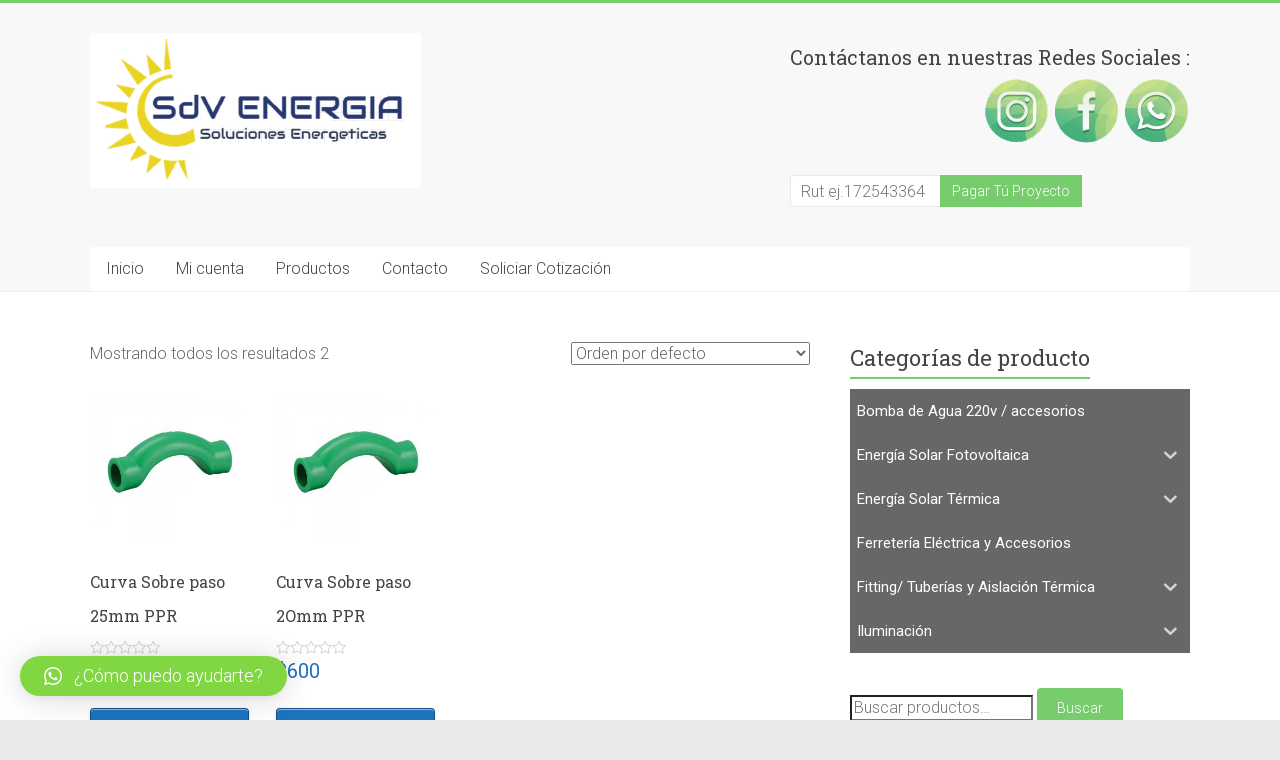

--- FILE ---
content_type: text/html; charset=UTF-8
request_url: https://energiasoldelvalle.cl/etiqueta-producto/curva-sobrepaso/
body_size: 75760
content:
<!DOCTYPE html>
<html lang="es">
<head>
<meta charset="UTF-8" />
<meta name="viewport" content="width=device-width, initial-scale=1">
<link rel="profile" href="https://gmpg.org/xfn/11" />
<title>curva sobrepaso &#8211; Sol del Valle</title>
		<style type="text/css">
					.heateor_sss_button_instagram span.heateor_sss_svg,a.heateor_sss_instagram span.heateor_sss_svg{background:radial-gradient(circle at 30% 107%,#fdf497 0,#fdf497 5%,#fd5949 45%,#d6249f 60%,#285aeb 90%)}
											.heateor_sss_horizontal_sharing .heateor_sss_svg,.heateor_sss_standard_follow_icons_container .heateor_sss_svg{
							color: #fff;
						border-width: 0px;
			border-style: solid;
			border-color: transparent;
		}
					.heateor_sss_horizontal_sharing .heateorSssTCBackground{
				color:#666;
			}
					.heateor_sss_horizontal_sharing span.heateor_sss_svg:hover,.heateor_sss_standard_follow_icons_container span.heateor_sss_svg:hover{
						border-color: transparent;
		}
		.heateor_sss_vertical_sharing span.heateor_sss_svg,.heateor_sss_floating_follow_icons_container span.heateor_sss_svg{
							color: #fff;
						border-width: 0px;
			border-style: solid;
			border-color: transparent;
		}
				.heateor_sss_vertical_sharing .heateorSssTCBackground{
			color:#666;
		}
						.heateor_sss_vertical_sharing span.heateor_sss_svg:hover,.heateor_sss_floating_follow_icons_container span.heateor_sss_svg:hover{
						border-color: transparent;
		}
		@media screen and (max-width:783px) {.heateor_sss_vertical_sharing{display:none!important}}div.heateor_sss_mobile_footer{display:none;}@media screen and (max-width:783px){div.heateor_sss_bottom_sharing .heateorSssTCBackground{background-color:white}div.heateor_sss_bottom_sharing{width:100%!important;left:0!important;}div.heateor_sss_bottom_sharing a{width:20% !important;}div.heateor_sss_bottom_sharing .heateor_sss_svg{width: 100% !important;}div.heateor_sss_bottom_sharing div.heateorSssTotalShareCount{font-size:1em!important;line-height:28px!important}div.heateor_sss_bottom_sharing div.heateorSssTotalShareText{font-size:.7em!important;line-height:0px!important}div.heateor_sss_mobile_footer{display:block;height:40px;}.heateor_sss_bottom_sharing{padding:0!important;display:block!important;width:auto!important;bottom:-2px!important;top: auto!important;}.heateor_sss_bottom_sharing .heateor_sss_square_count{line-height:inherit;}.heateor_sss_bottom_sharing .heateorSssSharingArrow{display:none;}.heateor_sss_bottom_sharing .heateorSssTCBackground{margin-right:1.1em!important}}		</style>
		<meta name='robots' content='max-image-preview:large' />
<link rel='dns-prefetch' href='//fonts.googleapis.com' />
<link rel='dns-prefetch' href='//s.w.org' />
<link rel="alternate" type="application/rss+xml" title="Sol del Valle &raquo; Feed" href="https://energiasoldelvalle.cl/feed/" />
<link rel="alternate" type="application/rss+xml" title="Sol del Valle &raquo; Feed de los comentarios" href="https://energiasoldelvalle.cl/comments/feed/" />
<link rel="alternate" type="application/rss+xml" title="Sol del Valle &raquo; curva sobrepaso Etiqueta Feed" href="https://energiasoldelvalle.cl/etiqueta-producto/curva-sobrepaso/feed/" />
<script type="text/javascript">
window._wpemojiSettings = {"baseUrl":"https:\/\/s.w.org\/images\/core\/emoji\/13.1.0\/72x72\/","ext":".png","svgUrl":"https:\/\/s.w.org\/images\/core\/emoji\/13.1.0\/svg\/","svgExt":".svg","source":{"concatemoji":"https:\/\/energiasoldelvalle.cl\/wp-includes\/js\/wp-emoji-release.min.js?ver=5.9.12"}};
/*! This file is auto-generated */
!function(e,a,t){var n,r,o,i=a.createElement("canvas"),p=i.getContext&&i.getContext("2d");function s(e,t){var a=String.fromCharCode;p.clearRect(0,0,i.width,i.height),p.fillText(a.apply(this,e),0,0);e=i.toDataURL();return p.clearRect(0,0,i.width,i.height),p.fillText(a.apply(this,t),0,0),e===i.toDataURL()}function c(e){var t=a.createElement("script");t.src=e,t.defer=t.type="text/javascript",a.getElementsByTagName("head")[0].appendChild(t)}for(o=Array("flag","emoji"),t.supports={everything:!0,everythingExceptFlag:!0},r=0;r<o.length;r++)t.supports[o[r]]=function(e){if(!p||!p.fillText)return!1;switch(p.textBaseline="top",p.font="600 32px Arial",e){case"flag":return s([127987,65039,8205,9895,65039],[127987,65039,8203,9895,65039])?!1:!s([55356,56826,55356,56819],[55356,56826,8203,55356,56819])&&!s([55356,57332,56128,56423,56128,56418,56128,56421,56128,56430,56128,56423,56128,56447],[55356,57332,8203,56128,56423,8203,56128,56418,8203,56128,56421,8203,56128,56430,8203,56128,56423,8203,56128,56447]);case"emoji":return!s([10084,65039,8205,55357,56613],[10084,65039,8203,55357,56613])}return!1}(o[r]),t.supports.everything=t.supports.everything&&t.supports[o[r]],"flag"!==o[r]&&(t.supports.everythingExceptFlag=t.supports.everythingExceptFlag&&t.supports[o[r]]);t.supports.everythingExceptFlag=t.supports.everythingExceptFlag&&!t.supports.flag,t.DOMReady=!1,t.readyCallback=function(){t.DOMReady=!0},t.supports.everything||(n=function(){t.readyCallback()},a.addEventListener?(a.addEventListener("DOMContentLoaded",n,!1),e.addEventListener("load",n,!1)):(e.attachEvent("onload",n),a.attachEvent("onreadystatechange",function(){"complete"===a.readyState&&t.readyCallback()})),(n=t.source||{}).concatemoji?c(n.concatemoji):n.wpemoji&&n.twemoji&&(c(n.twemoji),c(n.wpemoji)))}(window,document,window._wpemojiSettings);
</script>
<style type="text/css">
img.wp-smiley,
img.emoji {
	display: inline !important;
	border: none !important;
	box-shadow: none !important;
	height: 1em !important;
	width: 1em !important;
	margin: 0 0.07em !important;
	vertical-align: -0.1em !important;
	background: none !important;
	padding: 0 !important;
}
</style>
	<link rel='stylesheet' id='wpb_wmca_accordion_style-css'  href='https://energiasoldelvalle.cl/wp-content/plugins/wpb-accordion-menu-or-category/elementor/../assets/css/wpb_wmca_style.css?ver=1.0' type='text/css' media='all' />
<link rel='stylesheet' id='wp-block-library-css'  href='https://energiasoldelvalle.cl/wp-includes/css/dist/block-library/style.min.css?ver=5.9.12' type='text/css' media='all' />
<link rel='stylesheet' id='wc-block-vendors-style-css'  href='https://energiasoldelvalle.cl/wp-content/plugins/woocommerce/packages/woocommerce-blocks/build/vendors-style.css?ver=2.7.3' type='text/css' media='all' />
<link rel='stylesheet' id='wc-block-style-css'  href='https://energiasoldelvalle.cl/wp-content/plugins/woocommerce/packages/woocommerce-blocks/build/style.css?ver=2.7.3' type='text/css' media='all' />
<link rel='stylesheet' id='wpforms-gutenberg-form-selector-css'  href='https://energiasoldelvalle.cl/wp-content/plugins/wpforms-lite/assets/css/wpforms-full.min.css?ver=1.7.4.2' type='text/css' media='all' />
<style id='global-styles-inline-css' type='text/css'>
body{--wp--preset--color--black: #000000;--wp--preset--color--cyan-bluish-gray: #abb8c3;--wp--preset--color--white: #ffffff;--wp--preset--color--pale-pink: #f78da7;--wp--preset--color--vivid-red: #cf2e2e;--wp--preset--color--luminous-vivid-orange: #ff6900;--wp--preset--color--luminous-vivid-amber: #fcb900;--wp--preset--color--light-green-cyan: #7bdcb5;--wp--preset--color--vivid-green-cyan: #00d084;--wp--preset--color--pale-cyan-blue: #8ed1fc;--wp--preset--color--vivid-cyan-blue: #0693e3;--wp--preset--color--vivid-purple: #9b51e0;--wp--preset--gradient--vivid-cyan-blue-to-vivid-purple: linear-gradient(135deg,rgba(6,147,227,1) 0%,rgb(155,81,224) 100%);--wp--preset--gradient--light-green-cyan-to-vivid-green-cyan: linear-gradient(135deg,rgb(122,220,180) 0%,rgb(0,208,130) 100%);--wp--preset--gradient--luminous-vivid-amber-to-luminous-vivid-orange: linear-gradient(135deg,rgba(252,185,0,1) 0%,rgba(255,105,0,1) 100%);--wp--preset--gradient--luminous-vivid-orange-to-vivid-red: linear-gradient(135deg,rgba(255,105,0,1) 0%,rgb(207,46,46) 100%);--wp--preset--gradient--very-light-gray-to-cyan-bluish-gray: linear-gradient(135deg,rgb(238,238,238) 0%,rgb(169,184,195) 100%);--wp--preset--gradient--cool-to-warm-spectrum: linear-gradient(135deg,rgb(74,234,220) 0%,rgb(151,120,209) 20%,rgb(207,42,186) 40%,rgb(238,44,130) 60%,rgb(251,105,98) 80%,rgb(254,248,76) 100%);--wp--preset--gradient--blush-light-purple: linear-gradient(135deg,rgb(255,206,236) 0%,rgb(152,150,240) 100%);--wp--preset--gradient--blush-bordeaux: linear-gradient(135deg,rgb(254,205,165) 0%,rgb(254,45,45) 50%,rgb(107,0,62) 100%);--wp--preset--gradient--luminous-dusk: linear-gradient(135deg,rgb(255,203,112) 0%,rgb(199,81,192) 50%,rgb(65,88,208) 100%);--wp--preset--gradient--pale-ocean: linear-gradient(135deg,rgb(255,245,203) 0%,rgb(182,227,212) 50%,rgb(51,167,181) 100%);--wp--preset--gradient--electric-grass: linear-gradient(135deg,rgb(202,248,128) 0%,rgb(113,206,126) 100%);--wp--preset--gradient--midnight: linear-gradient(135deg,rgb(2,3,129) 0%,rgb(40,116,252) 100%);--wp--preset--duotone--dark-grayscale: url('#wp-duotone-dark-grayscale');--wp--preset--duotone--grayscale: url('#wp-duotone-grayscale');--wp--preset--duotone--purple-yellow: url('#wp-duotone-purple-yellow');--wp--preset--duotone--blue-red: url('#wp-duotone-blue-red');--wp--preset--duotone--midnight: url('#wp-duotone-midnight');--wp--preset--duotone--magenta-yellow: url('#wp-duotone-magenta-yellow');--wp--preset--duotone--purple-green: url('#wp-duotone-purple-green');--wp--preset--duotone--blue-orange: url('#wp-duotone-blue-orange');--wp--preset--font-size--small: 13px;--wp--preset--font-size--medium: 20px;--wp--preset--font-size--large: 36px;--wp--preset--font-size--x-large: 42px;}.has-black-color{color: var(--wp--preset--color--black) !important;}.has-cyan-bluish-gray-color{color: var(--wp--preset--color--cyan-bluish-gray) !important;}.has-white-color{color: var(--wp--preset--color--white) !important;}.has-pale-pink-color{color: var(--wp--preset--color--pale-pink) !important;}.has-vivid-red-color{color: var(--wp--preset--color--vivid-red) !important;}.has-luminous-vivid-orange-color{color: var(--wp--preset--color--luminous-vivid-orange) !important;}.has-luminous-vivid-amber-color{color: var(--wp--preset--color--luminous-vivid-amber) !important;}.has-light-green-cyan-color{color: var(--wp--preset--color--light-green-cyan) !important;}.has-vivid-green-cyan-color{color: var(--wp--preset--color--vivid-green-cyan) !important;}.has-pale-cyan-blue-color{color: var(--wp--preset--color--pale-cyan-blue) !important;}.has-vivid-cyan-blue-color{color: var(--wp--preset--color--vivid-cyan-blue) !important;}.has-vivid-purple-color{color: var(--wp--preset--color--vivid-purple) !important;}.has-black-background-color{background-color: var(--wp--preset--color--black) !important;}.has-cyan-bluish-gray-background-color{background-color: var(--wp--preset--color--cyan-bluish-gray) !important;}.has-white-background-color{background-color: var(--wp--preset--color--white) !important;}.has-pale-pink-background-color{background-color: var(--wp--preset--color--pale-pink) !important;}.has-vivid-red-background-color{background-color: var(--wp--preset--color--vivid-red) !important;}.has-luminous-vivid-orange-background-color{background-color: var(--wp--preset--color--luminous-vivid-orange) !important;}.has-luminous-vivid-amber-background-color{background-color: var(--wp--preset--color--luminous-vivid-amber) !important;}.has-light-green-cyan-background-color{background-color: var(--wp--preset--color--light-green-cyan) !important;}.has-vivid-green-cyan-background-color{background-color: var(--wp--preset--color--vivid-green-cyan) !important;}.has-pale-cyan-blue-background-color{background-color: var(--wp--preset--color--pale-cyan-blue) !important;}.has-vivid-cyan-blue-background-color{background-color: var(--wp--preset--color--vivid-cyan-blue) !important;}.has-vivid-purple-background-color{background-color: var(--wp--preset--color--vivid-purple) !important;}.has-black-border-color{border-color: var(--wp--preset--color--black) !important;}.has-cyan-bluish-gray-border-color{border-color: var(--wp--preset--color--cyan-bluish-gray) !important;}.has-white-border-color{border-color: var(--wp--preset--color--white) !important;}.has-pale-pink-border-color{border-color: var(--wp--preset--color--pale-pink) !important;}.has-vivid-red-border-color{border-color: var(--wp--preset--color--vivid-red) !important;}.has-luminous-vivid-orange-border-color{border-color: var(--wp--preset--color--luminous-vivid-orange) !important;}.has-luminous-vivid-amber-border-color{border-color: var(--wp--preset--color--luminous-vivid-amber) !important;}.has-light-green-cyan-border-color{border-color: var(--wp--preset--color--light-green-cyan) !important;}.has-vivid-green-cyan-border-color{border-color: var(--wp--preset--color--vivid-green-cyan) !important;}.has-pale-cyan-blue-border-color{border-color: var(--wp--preset--color--pale-cyan-blue) !important;}.has-vivid-cyan-blue-border-color{border-color: var(--wp--preset--color--vivid-cyan-blue) !important;}.has-vivid-purple-border-color{border-color: var(--wp--preset--color--vivid-purple) !important;}.has-vivid-cyan-blue-to-vivid-purple-gradient-background{background: var(--wp--preset--gradient--vivid-cyan-blue-to-vivid-purple) !important;}.has-light-green-cyan-to-vivid-green-cyan-gradient-background{background: var(--wp--preset--gradient--light-green-cyan-to-vivid-green-cyan) !important;}.has-luminous-vivid-amber-to-luminous-vivid-orange-gradient-background{background: var(--wp--preset--gradient--luminous-vivid-amber-to-luminous-vivid-orange) !important;}.has-luminous-vivid-orange-to-vivid-red-gradient-background{background: var(--wp--preset--gradient--luminous-vivid-orange-to-vivid-red) !important;}.has-very-light-gray-to-cyan-bluish-gray-gradient-background{background: var(--wp--preset--gradient--very-light-gray-to-cyan-bluish-gray) !important;}.has-cool-to-warm-spectrum-gradient-background{background: var(--wp--preset--gradient--cool-to-warm-spectrum) !important;}.has-blush-light-purple-gradient-background{background: var(--wp--preset--gradient--blush-light-purple) !important;}.has-blush-bordeaux-gradient-background{background: var(--wp--preset--gradient--blush-bordeaux) !important;}.has-luminous-dusk-gradient-background{background: var(--wp--preset--gradient--luminous-dusk) !important;}.has-pale-ocean-gradient-background{background: var(--wp--preset--gradient--pale-ocean) !important;}.has-electric-grass-gradient-background{background: var(--wp--preset--gradient--electric-grass) !important;}.has-midnight-gradient-background{background: var(--wp--preset--gradient--midnight) !important;}.has-small-font-size{font-size: var(--wp--preset--font-size--small) !important;}.has-medium-font-size{font-size: var(--wp--preset--font-size--medium) !important;}.has-large-font-size{font-size: var(--wp--preset--font-size--large) !important;}.has-x-large-font-size{font-size: var(--wp--preset--font-size--x-large) !important;}
</style>
<link rel='stylesheet' id='contact-form-7-css'  href='https://energiasoldelvalle.cl/wp-content/plugins/contact-form-7/includes/css/styles.css?ver=5.6.3' type='text/css' media='all' />
<link rel='stylesheet' id='woocommerce-layout-css'  href='https://energiasoldelvalle.cl/wp-content/plugins/woocommerce/assets/css/woocommerce-layout.css?ver=4.3.6' type='text/css' media='all' />
<link rel='stylesheet' id='woocommerce-smallscreen-css'  href='https://energiasoldelvalle.cl/wp-content/plugins/woocommerce/assets/css/woocommerce-smallscreen.css?ver=4.3.6' type='text/css' media='only screen and (max-width: 768px)' />
<link rel='stylesheet' id='woocommerce-general-css'  href='https://energiasoldelvalle.cl/wp-content/plugins/woocommerce/assets/css/woocommerce.css?ver=4.3.6' type='text/css' media='all' />
<style id='woocommerce-inline-inline-css' type='text/css'>
.woocommerce form .form-row .required { visibility: visible; }
</style>
<link rel='stylesheet' id='wcz-frontend-css'  href='https://energiasoldelvalle.cl/wp-content/plugins/woocustomizer/assets/css/frontend.css?ver=2.4.1' type='text/css' media='all' />
<link rel='stylesheet' id='wpforms-full-css'  href='https://energiasoldelvalle.cl/wp-content/plugins/wpforms-lite/assets/css/wpforms-full.min.css?ver=1.7.4.2' type='text/css' media='all' />
<link rel='stylesheet' id='9304f52d1-css'  href='https://energiasoldelvalle.cl/wp-content/uploads/essential-addons-elementor/734e5f942.min.css?ver=1768877764' type='text/css' media='all' />
<link rel='stylesheet' id='iksm-public-style-css'  href='https://energiasoldelvalle.cl/wp-content/plugins/iks-menu/assets/css/public.css?ver=1.9.5' type='text/css' media='all' />
<link rel='stylesheet' id='accelerate_style-css'  href='https://energiasoldelvalle.cl/wp-content/themes/accelerate/style.css?ver=5.9.12' type='text/css' media='all' />
<link rel='stylesheet' id='accelerate_googlefonts-css'  href='//fonts.googleapis.com/css?family=Roboto%3A400%2C300%2C100%7CRoboto+Slab%3A700%2C400&#038;ver=5.9.12' type='text/css' media='all' />
<link rel='stylesheet' id='accelerate-fontawesome-css'  href='https://energiasoldelvalle.cl/wp-content/themes/accelerate/fontawesome/css/font-awesome.css?ver=4.7.0' type='text/css' media='all' />
<link rel='stylesheet' id='heateor_sss_frontend_css-css'  href='https://energiasoldelvalle.cl/wp-content/plugins/sassy-social-share/public/css/sassy-social-share-public.css?ver=3.3.42' type='text/css' media='all' />
<link rel='stylesheet' id='qlwapp-css'  href='https://energiasoldelvalle.cl/wp-content/plugins/wp-whatsapp-chat/assets/frontend/css/frontend.css?ver=5.0.6' type='text/css' media='all' />
<style id='wcz-customizer-custom-css-inline-css' type='text/css'>
body.wcz-btns.wcz-woocommerce ul.products li.product a.button,
					body.wcz-btns.wcz-woocommerce .related.products ul.products li.product a.button,
                    body.wcz-btns.wcz-woocommerce.single-product div.product form.cart .button,
                    body.wcz-btns.wcz-woocommerce.wcz-wooblocks ul.wc-block-grid__products li.wc-block-grid__product .add_to_cart_button{font-size:17px;padding:12px 24px 13px !important;}body.wcz-btns.wcz-woocommerce ul.products li.product a.button,
					body.wcz-btns.wcz-woocommerce .related.products ul.products li.product a.button,
					body.wcz-btns.wcz-woocommerce.single-product div.product form.cart .button,
					body.wcz-btns.wcz-woocommerce.single-product .woocommerce-Reviews form.comment-form input.submit,
                    body.wcz-btns.wcz-woocommerce.wcz-wooblocks ul.wc-block-grid__products li.wc-block-grid__product .add_to_cart_button{background-color:#1e73be !important;color:#FFFFFF !important;text-shadow:none;}body.woocommerce.wcz-woocommerce ul.products li.product .price,
					body.wcz-woocommerce .products .product .price,
                    body.wcz-wooblocks ul.wc-block-grid__products li.wc-block-grid__product .wc-block-grid__product-price{font-size:20px !important;}body.woocommerce.wcz-woocommerce ul.products li.product .price,
					body.wcz-woocommerce .products .product .price,
                    body.wcz-wooblocks ul.wc-block-grid__products li.wc-block-grid__product .wc-block-grid__product-price__value,
                    body.wcz-wooblocks ul.wc-block-grid__products li.wc-block-grid__product .wc-block-grid__product-price ins{color:#1e73be !important;}body.wcz-wooblocks ul.wc-block-grid__products li.wc-block-grid__product .wc-block-grid__product-price del{color:rgba(30, 115, 190, 0.45);}
</style>
<script type='text/javascript' src='https://energiasoldelvalle.cl/wp-includes/js/jquery/jquery.min.js?ver=3.6.0' id='jquery-core-js'></script>
<script type='text/javascript' src='https://energiasoldelvalle.cl/wp-includes/js/jquery/jquery-migrate.min.js?ver=3.3.2' id='jquery-migrate-js'></script>
<script type='text/javascript' src='https://energiasoldelvalle.cl/wp-content/plugins/iks-menu/assets/js/public.js?ver=1.9.5' id='iksm-public-script-js'></script>
<script type='text/javascript' src='https://energiasoldelvalle.cl/wp-content/plugins/iks-menu/assets/js/menu.js?ver=1.9.5' id='iksm-menu-script-js'></script>
<script type='text/javascript' src='https://energiasoldelvalle.cl/wp-content/themes/accelerate/js/accelerate-custom.js?ver=5.9.12' id='accelerate-custom-js'></script>
<!--[if lte IE 8]>
<script type='text/javascript' src='https://energiasoldelvalle.cl/wp-content/themes/accelerate/js/html5shiv.js?ver=3.7.3' id='html5shiv-js'></script>
<![endif]-->
<link rel="https://api.w.org/" href="https://energiasoldelvalle.cl/wp-json/" /><link rel="EditURI" type="application/rsd+xml" title="RSD" href="https://energiasoldelvalle.cl/xmlrpc.php?rsd" />
<link rel="wlwmanifest" type="application/wlwmanifest+xml" href="https://energiasoldelvalle.cl/wp-includes/wlwmanifest.xml" /> 
<meta name="generator" content="WordPress 5.9.12" />
<meta name="generator" content="WooCommerce 4.3.6" />
	<link rel="preconnect" href="https://fonts.googleapis.com">
	<link rel="preconnect" href="https://fonts.gstatic.com">
	<link rel="preconnect" href="https://cdnjs.cloudflare.com"><meta property="og:image" content="https://energiasoldelvalle.cl/wp-content/uploads/2021/02/CURVA-SOBREPASO.jpg" /><meta property="og:title" content='Curva Sobre paso 25mm PPR' />
<meta property="og:description" content='VALOR CON IVA INCLUIDO

Para más modelos y medidas en fittings PPR, contáctese con nosotros.' />

<meta name="twitter:card" content='summary_large_image' />
<meta name="twitter:title" content='Curva Sobre paso 25mm PPR' />
<meta name="twitter:description" content='VALOR CON IVA INCLUIDO

Para más modelos y medidas en fittings PPR, contáctese con nosotros.' /><meta name="twitter:image" content="https://energiasoldelvalle.cl/wp-content/uploads/2021/02/CURVA-SOBREPASO.jpg" /><style type="text/css" id="iksm-dynamic-style"></style>	<noscript><style>.woocommerce-product-gallery{ opacity: 1 !important; }</style></noscript>
	<link rel="icon" href="https://energiasoldelvalle.cl/wp-content/uploads/2020/05/cropped-LOGOSLV-NUEVO-2-32x32.png" sizes="32x32" />
<link rel="icon" href="https://energiasoldelvalle.cl/wp-content/uploads/2020/05/cropped-LOGOSLV-NUEVO-2-192x192.png" sizes="192x192" />
<link rel="apple-touch-icon" href="https://energiasoldelvalle.cl/wp-content/uploads/2020/05/cropped-LOGOSLV-NUEVO-2-180x180.png" />
<meta name="msapplication-TileImage" content="https://energiasoldelvalle.cl/wp-content/uploads/2020/05/cropped-LOGOSLV-NUEVO-2-270x270.png" />
			<style>
				:root {
					--qlwapp-scheme-font-family:inherit;--qlwapp-scheme-font-size:18;--qlwapp-scheme-brand:#81d742;--qlwapp-scheme-qlwapp_scheme_form_nonce:63d92aa6d5;				}

									#qlwapp {
					font-family: var(--qlwapp-scheme-font-family);
				}

											 					#qlwapp {
					font-size: calc(var(--qlwapp-scheme-font-size)*1px);
				}

															 					#qlwapp .qlwapp-toggle,
				#qlwapp .qlwapp-box .qlwapp-header,
				#qlwapp .qlwapp-box .qlwapp-user,
				#qlwapp .qlwapp-box .qlwapp-user:before {
					background-color: var(--qlwapp-scheme-brand);
				}

															 			</style>
				<style id="egf-frontend-styles" type="text/css">
		p {} h1 {} h2 {} h6 {} h3 {} h4 {} h5 {} 	</style>
	</head>

<body data-rsssl=1 class="archive tax-product_tag term-curva-sobrepaso term-269 wp-custom-logo theme-accelerate woocommerce woocommerce-page woocommerce-no-js wcz-woocommerce wcz-btns wcz-btn-style-detailed wcz-soldout-style-angle  better-responsive-menu wide elementor-default elementor-kit-314">

<svg xmlns="http://www.w3.org/2000/svg" viewBox="0 0 0 0" width="0" height="0" focusable="false" role="none" style="visibility: hidden; position: absolute; left: -9999px; overflow: hidden;" ><defs><filter id="wp-duotone-dark-grayscale"><feColorMatrix color-interpolation-filters="sRGB" type="matrix" values=" .299 .587 .114 0 0 .299 .587 .114 0 0 .299 .587 .114 0 0 .299 .587 .114 0 0 " /><feComponentTransfer color-interpolation-filters="sRGB" ><feFuncR type="table" tableValues="0 0.49803921568627" /><feFuncG type="table" tableValues="0 0.49803921568627" /><feFuncB type="table" tableValues="0 0.49803921568627" /><feFuncA type="table" tableValues="1 1" /></feComponentTransfer><feComposite in2="SourceGraphic" operator="in" /></filter></defs></svg><svg xmlns="http://www.w3.org/2000/svg" viewBox="0 0 0 0" width="0" height="0" focusable="false" role="none" style="visibility: hidden; position: absolute; left: -9999px; overflow: hidden;" ><defs><filter id="wp-duotone-grayscale"><feColorMatrix color-interpolation-filters="sRGB" type="matrix" values=" .299 .587 .114 0 0 .299 .587 .114 0 0 .299 .587 .114 0 0 .299 .587 .114 0 0 " /><feComponentTransfer color-interpolation-filters="sRGB" ><feFuncR type="table" tableValues="0 1" /><feFuncG type="table" tableValues="0 1" /><feFuncB type="table" tableValues="0 1" /><feFuncA type="table" tableValues="1 1" /></feComponentTransfer><feComposite in2="SourceGraphic" operator="in" /></filter></defs></svg><svg xmlns="http://www.w3.org/2000/svg" viewBox="0 0 0 0" width="0" height="0" focusable="false" role="none" style="visibility: hidden; position: absolute; left: -9999px; overflow: hidden;" ><defs><filter id="wp-duotone-purple-yellow"><feColorMatrix color-interpolation-filters="sRGB" type="matrix" values=" .299 .587 .114 0 0 .299 .587 .114 0 0 .299 .587 .114 0 0 .299 .587 .114 0 0 " /><feComponentTransfer color-interpolation-filters="sRGB" ><feFuncR type="table" tableValues="0.54901960784314 0.98823529411765" /><feFuncG type="table" tableValues="0 1" /><feFuncB type="table" tableValues="0.71764705882353 0.25490196078431" /><feFuncA type="table" tableValues="1 1" /></feComponentTransfer><feComposite in2="SourceGraphic" operator="in" /></filter></defs></svg><svg xmlns="http://www.w3.org/2000/svg" viewBox="0 0 0 0" width="0" height="0" focusable="false" role="none" style="visibility: hidden; position: absolute; left: -9999px; overflow: hidden;" ><defs><filter id="wp-duotone-blue-red"><feColorMatrix color-interpolation-filters="sRGB" type="matrix" values=" .299 .587 .114 0 0 .299 .587 .114 0 0 .299 .587 .114 0 0 .299 .587 .114 0 0 " /><feComponentTransfer color-interpolation-filters="sRGB" ><feFuncR type="table" tableValues="0 1" /><feFuncG type="table" tableValues="0 0.27843137254902" /><feFuncB type="table" tableValues="0.5921568627451 0.27843137254902" /><feFuncA type="table" tableValues="1 1" /></feComponentTransfer><feComposite in2="SourceGraphic" operator="in" /></filter></defs></svg><svg xmlns="http://www.w3.org/2000/svg" viewBox="0 0 0 0" width="0" height="0" focusable="false" role="none" style="visibility: hidden; position: absolute; left: -9999px; overflow: hidden;" ><defs><filter id="wp-duotone-midnight"><feColorMatrix color-interpolation-filters="sRGB" type="matrix" values=" .299 .587 .114 0 0 .299 .587 .114 0 0 .299 .587 .114 0 0 .299 .587 .114 0 0 " /><feComponentTransfer color-interpolation-filters="sRGB" ><feFuncR type="table" tableValues="0 0" /><feFuncG type="table" tableValues="0 0.64705882352941" /><feFuncB type="table" tableValues="0 1" /><feFuncA type="table" tableValues="1 1" /></feComponentTransfer><feComposite in2="SourceGraphic" operator="in" /></filter></defs></svg><svg xmlns="http://www.w3.org/2000/svg" viewBox="0 0 0 0" width="0" height="0" focusable="false" role="none" style="visibility: hidden; position: absolute; left: -9999px; overflow: hidden;" ><defs><filter id="wp-duotone-magenta-yellow"><feColorMatrix color-interpolation-filters="sRGB" type="matrix" values=" .299 .587 .114 0 0 .299 .587 .114 0 0 .299 .587 .114 0 0 .299 .587 .114 0 0 " /><feComponentTransfer color-interpolation-filters="sRGB" ><feFuncR type="table" tableValues="0.78039215686275 1" /><feFuncG type="table" tableValues="0 0.94901960784314" /><feFuncB type="table" tableValues="0.35294117647059 0.47058823529412" /><feFuncA type="table" tableValues="1 1" /></feComponentTransfer><feComposite in2="SourceGraphic" operator="in" /></filter></defs></svg><svg xmlns="http://www.w3.org/2000/svg" viewBox="0 0 0 0" width="0" height="0" focusable="false" role="none" style="visibility: hidden; position: absolute; left: -9999px; overflow: hidden;" ><defs><filter id="wp-duotone-purple-green"><feColorMatrix color-interpolation-filters="sRGB" type="matrix" values=" .299 .587 .114 0 0 .299 .587 .114 0 0 .299 .587 .114 0 0 .299 .587 .114 0 0 " /><feComponentTransfer color-interpolation-filters="sRGB" ><feFuncR type="table" tableValues="0.65098039215686 0.40392156862745" /><feFuncG type="table" tableValues="0 1" /><feFuncB type="table" tableValues="0.44705882352941 0.4" /><feFuncA type="table" tableValues="1 1" /></feComponentTransfer><feComposite in2="SourceGraphic" operator="in" /></filter></defs></svg><svg xmlns="http://www.w3.org/2000/svg" viewBox="0 0 0 0" width="0" height="0" focusable="false" role="none" style="visibility: hidden; position: absolute; left: -9999px; overflow: hidden;" ><defs><filter id="wp-duotone-blue-orange"><feColorMatrix color-interpolation-filters="sRGB" type="matrix" values=" .299 .587 .114 0 0 .299 .587 .114 0 0 .299 .587 .114 0 0 .299 .587 .114 0 0 " /><feComponentTransfer color-interpolation-filters="sRGB" ><feFuncR type="table" tableValues="0.098039215686275 1" /><feFuncG type="table" tableValues="0 0.66274509803922" /><feFuncB type="table" tableValues="0.84705882352941 0.41960784313725" /><feFuncA type="table" tableValues="1 1" /></feComponentTransfer><feComposite in2="SourceGraphic" operator="in" /></filter></defs></svg>
<div id="page" class="hfeed site">
	<a class="skip-link screen-reader-text" href="#main">Saltar al contenido</a>

		<header id="masthead" class="site-header clearfix">

		<div id="header-text-nav-container" class="clearfix">

			
			<div class="inner-wrap">

				<div id="header-text-nav-wrap" class="clearfix">
					<div id="header-left-section">
													<div id="header-logo-image">
								<a href="https://energiasoldelvalle.cl/" class="custom-logo-link" rel="home"><img width="331" height="155" src="https://energiasoldelvalle.cl/wp-content/uploads/2020/05/cropped-LOGOSLV-NUEVO-1.png" class="custom-logo" alt="Sol del Valle" srcset="https://energiasoldelvalle.cl/wp-content/uploads/2020/05/cropped-LOGOSLV-NUEVO-1.png 331w, https://energiasoldelvalle.cl/wp-content/uploads/2020/05/cropped-LOGOSLV-NUEVO-1-300x140.png 300w" sizes="(max-width: 331px) 100vw, 331px" /></a>							</div><!-- #header-logo-image -->
												<div id="header-text" class="screen-reader-text">
														<h3 id="site-title">
									<a href="https://energiasoldelvalle.cl/" title="Sol del Valle" rel="home">Sol del Valle</a>
								</h3>
															<p id="site-description">Soluciones Energética</p>
													</div><!-- #header-text -->
					</div><!-- #header-left-section -->
					<div id="header-right-section">
												<div id="header-right-sidebar" class="clearfix">
						<aside id="custom_html-3" class="widget_text widget widget_custom_html"><h3 class="widget-title">Contáctanos en nuestras Redes Sociales :</h3><div class="textwidget custom-html-widget"><a href="https://www.instagram.com/slvenergia/" target="_blank" rel="noopener"><img src= "https://energiasoldelvalle.cl/wp-content/uploads/2020/05/instagram1.png"></a>
<a href="https://www.facebook.com/profile.php?id=100008452099218" target="_blank" rel="noopener"><img src= "https://energiasoldelvalle.cl/wp-content/uploads/2020/05/facebook1.png"></a>
<a href="https://wa.link/a77r05" target="_blank" rel="noopener"><img src= "https://energiasoldelvalle.cl/wp-content/uploads/2020/05/wathsapp1.png"></a>
</div></aside><aside id="search-4" class="widget widget_search"><form action="https://energiasoldelvalle.cl/"id="search-form" class="searchform clearfix" method="get">
	<input type="text" placeholder="Rut ej.172543364  " class="s field" name="s">
	<input type="submit" value="Pagar Tú Proyecto" id="search-submit" name="submit" class="submit">
</form><!-- .searchform --></aside>						</div>
									    	</div><!-- #header-right-section -->

			   </div><!-- #header-text-nav-wrap -->

			</div><!-- .inner-wrap -->

			
			<nav id="site-navigation" class="main-navigation inner-wrap clearfix" role="navigation">
				<h3 class="menu-toggle">Menú</h3>
				<div class="menu-primario-container"><ul id="menu-primario" class="menu"><li id="menu-item-25" class="menu-item menu-item-type-custom menu-item-object-custom menu-item-home menu-item-25"><a href="https://energiasoldelvalle.cl">Inicio</a></li>
<li id="menu-item-26" class="menu-item menu-item-type-post_type menu-item-object-page menu-item-26"><a href="https://energiasoldelvalle.cl/mi-cuenta/">Mi cuenta</a></li>
<li id="menu-item-27" class="menu-item menu-item-type-post_type menu-item-object-page menu-item-has-children menu-item-27"><a href="https://energiasoldelvalle.cl/tienda/">Productos</a>
<ul class="sub-menu">
	<li id="menu-item-262" class="menu-item menu-item-type-custom menu-item-object-custom menu-item-262"><a href="https://energiasoldelvalle.cl/categoria-producto/energia-eolica/">Ferretería Eléctrica y Accesorios</a></li>
	<li id="menu-item-1302" class="menu-item menu-item-type-taxonomy menu-item-object-product_cat menu-item-1302"><a href="https://energiasoldelvalle.cl/categoria-producto/bomba-de-agua-220v-accesorios/">Bomba de Agua 220v / accesorios</a></li>
	<li id="menu-item-99" class="menu-item menu-item-type-taxonomy menu-item-object-product_cat menu-item-has-children menu-item-99"><a href="https://energiasoldelvalle.cl/categoria-producto/energia-solar-fotovoltaica/">Energía Solar Fotovoltaica</a>
	<ul class="sub-menu">
		<li id="menu-item-107" class="menu-item menu-item-type-taxonomy menu-item-object-product_cat menu-item-107"><a href="https://energiasoldelvalle.cl/categoria-producto/energia-solar-fotovoltaica/accesorios/">Accesorios</a></li>
		<li id="menu-item-264" class="menu-item menu-item-type-custom menu-item-object-custom menu-item-264"><a href="https://energiasoldelvalle.cl/categoria-producto/energia-solar-fotovoltaica/bateria/">Batería</a></li>
		<li id="menu-item-265" class="menu-item menu-item-type-custom menu-item-object-custom menu-item-265"><a href="https://energiasoldelvalle.cl/categoria-producto/energia-solar-fotovoltaica/bomba-solar-y-variadores-de-frecuencia-solar/">Bomba Solar y Variadores de Frecuencia Solar</a></li>
		<li id="menu-item-105" class="menu-item menu-item-type-taxonomy menu-item-object-product_cat menu-item-105"><a href="https://energiasoldelvalle.cl/categoria-producto/energia-solar-fotovoltaica/inversor/">Inversor</a></li>
		<li id="menu-item-106" class="menu-item menu-item-type-taxonomy menu-item-object-product_cat menu-item-106"><a href="https://energiasoldelvalle.cl/categoria-producto/energia-solar-fotovoltaica/inversor-on-grid/">Inversor On Grid</a></li>
		<li id="menu-item-266" class="menu-item menu-item-type-custom menu-item-object-custom menu-item-266"><a href="https://energiasoldelvalle.cl/categoria-producto/energia-solar-fotovoltaica/kit-bomba-solar/">Kit Bomba Solar</a></li>
		<li id="menu-item-103" class="menu-item menu-item-type-taxonomy menu-item-object-product_cat menu-item-103"><a href="https://energiasoldelvalle.cl/categoria-producto/energia-solar-fotovoltaica/kit-off-grid-sistema-autonomo/">Kit Off Grid ( Sistema Autónomo)</a></li>
		<li id="menu-item-102" class="menu-item menu-item-type-taxonomy menu-item-object-product_cat menu-item-102"><a href="https://energiasoldelvalle.cl/categoria-producto/energia-solar-fotovoltaica/kit-sistema-on-grid-conectado-a-la-red/">Kit Sistema On Grid (conectado a la red)</a></li>
		<li id="menu-item-267" class="menu-item menu-item-type-custom menu-item-object-custom menu-item-267"><a href="https://energiasoldelvalle.cl/categoria-producto/energia-solar-fotovoltaica/paneles-solares/">Paneles Solares</a></li>
		<li id="menu-item-104" class="menu-item menu-item-type-taxonomy menu-item-object-product_cat menu-item-104"><a href="https://energiasoldelvalle.cl/categoria-producto/energia-solar-fotovoltaica/regulador-de-carga/">Regulador de Carga</a></li>
	</ul>
</li>
	<li id="menu-item-98" class="menu-item menu-item-type-taxonomy menu-item-object-product_cat menu-item-has-children menu-item-98"><a href="https://energiasoldelvalle.cl/categoria-producto/energia-solar-termica/">Energía Solar Térmica</a>
	<ul class="sub-menu">
		<li id="menu-item-261" class="menu-item menu-item-type-custom menu-item-object-custom menu-item-261"><a href="https://energiasoldelvalle.cl/categoria-producto/energia-solar-termica/accesorios-energia-solar-termica/">Accesorios Energía Solar Térmica</a></li>
		<li id="menu-item-260" class="menu-item menu-item-type-custom menu-item-object-custom menu-item-260"><a href="https://energiasoldelvalle.cl/categoria-producto/energia-solar-termica/colector-placa-plana/">Termo Solar Placa Plana Indirecto</a></li>
		<li id="menu-item-972" class="menu-item menu-item-type-taxonomy menu-item-object-product_cat menu-item-972"><a href="https://energiasoldelvalle.cl/categoria-producto/energia-solar-termica/termo-solar-presurizado-con-serpertin/">Termo Solar Atmosférico Presurizado Con Serpertin</a></li>
	</ul>
</li>
	<li id="menu-item-263" class="menu-item menu-item-type-custom menu-item-object-custom menu-item-has-children menu-item-263"><a href="https://energiasoldelvalle.cl/categoria-producto/fitting-tuberias-y-aislacion-termica/">Fitting/ Tuberías y Aislación Térmica</a>
	<ul class="sub-menu">
		<li id="menu-item-778" class="menu-item menu-item-type-taxonomy menu-item-object-product_cat menu-item-778"><a href="https://energiasoldelvalle.cl/categoria-producto/fitting-tuberias-y-aislacion-termica/energiasoldelvalle-cl-fittings/">Fittings</a></li>
		<li id="menu-item-779" class="menu-item menu-item-type-taxonomy menu-item-object-product_cat menu-item-779"><a href="https://energiasoldelvalle.cl/categoria-producto/fitting-tuberias-y-aislacion-termica/tuberias-aislacion-termica/">Tuberias / Aislacion</a></li>
		<li id="menu-item-786" class="menu-item menu-item-type-taxonomy menu-item-object-product_cat menu-item-786"><a href="https://energiasoldelvalle.cl/categoria-producto/fitting-tuberias-y-aislacion-termica/llaves-valvulas/">Llaves / Valvulas</a></li>
	</ul>
</li>
	<li id="menu-item-100" class="menu-item menu-item-type-taxonomy menu-item-object-product_cat menu-item-has-children menu-item-100"><a href="https://energiasoldelvalle.cl/categoria-producto/iluminacion/">Iluminación</a>
	<ul class="sub-menu">
		<li id="menu-item-101" class="menu-item menu-item-type-taxonomy menu-item-object-product_cat menu-item-101"><a href="https://energiasoldelvalle.cl/categoria-producto/iluminacion/iluminacion-220v/">Iluminación 220V</a></li>
		<li id="menu-item-268" class="menu-item menu-item-type-custom menu-item-object-custom menu-item-268"><a href="https://energiasoldelvalle.cl/categoria-producto/iluminacion/iluminacion-solar/">Iluminación Solar</a></li>
	</ul>
</li>
</ul>
</li>
<li id="menu-item-79" class="menu-item menu-item-type-post_type menu-item-object-page menu-item-79"><a href="https://energiasoldelvalle.cl/contacto/">Contacto</a></li>
<li id="menu-item-167" class="menu-item menu-item-type-post_type menu-item-object-page menu-item-167"><a href="https://energiasoldelvalle.cl/cotizar/">Soliciar Cotización</a></li>
</ul></div>			</nav>
		</div><!-- #header-text-nav-container -->

		
		
	</header>
			<div id="main" class="clearfix">
		<div class="inner-wrap clearfix">
<div id="primary"><header class="woocommerce-products-header">
	
	</header>
<div class="woocommerce-notices-wrapper"></div><p class="woocommerce-result-count">
	Mostrando todos los resultados 2</p>
<form class="woocommerce-ordering" method="get">
	<select name="orderby" class="orderby" aria-label="Pedido de la tienda">
					<option value="menu_order"  selected='selected'>Orden por defecto</option>
					<option value="popularity" >Ordenar por popularidad</option>
					<option value="rating" >Ordenar por calificación media</option>
					<option value="date" >Ordenar por las últimas</option>
					<option value="price" >Ordenar por precio: bajo a alto</option>
					<option value="price-desc" >Ordenar por precio: alto a bajo</option>
			</select>
	<input type="hidden" name="paged" value="1" />
	</form>
<ul class="products columns-4">
<li class="product type-product post-1148 status-publish first instock product_cat-energiasoldelvalle-cl-fittings product_tag-curva-90 product_tag-curva-ppr product_tag-curva-sobrepaso product_tag-ppr has-post-thumbnail shipping-taxable purchasable product-type-simple">
	<a href="https://energiasoldelvalle.cl/producto/curva-sobre-paso-25mm-ppr/" class="woocommerce-LoopProduct-link woocommerce-loop-product__link"><img width="300" height="300" src="https://energiasoldelvalle.cl/wp-content/uploads/2021/02/CURVA-SOBREPASO-300x300.jpg" class="attachment-woocommerce_thumbnail size-woocommerce_thumbnail" alt="" loading="lazy" srcset="https://energiasoldelvalle.cl/wp-content/uploads/2021/02/CURVA-SOBREPASO-300x300.jpg 300w, https://energiasoldelvalle.cl/wp-content/uploads/2021/02/CURVA-SOBREPASO-150x150.jpg 150w, https://energiasoldelvalle.cl/wp-content/uploads/2021/02/CURVA-SOBREPASO-768x768.jpg 768w, https://energiasoldelvalle.cl/wp-content/uploads/2021/02/CURVA-SOBREPASO-230x230.jpg 230w, https://energiasoldelvalle.cl/wp-content/uploads/2021/02/CURVA-SOBREPASO-365x365.jpg 365w, https://energiasoldelvalle.cl/wp-content/uploads/2021/02/CURVA-SOBREPASO-600x600.jpg 600w, https://energiasoldelvalle.cl/wp-content/uploads/2021/02/CURVA-SOBREPASO-100x100.jpg 100w, https://energiasoldelvalle.cl/wp-content/uploads/2021/02/CURVA-SOBREPASO.jpg 1000w" sizes="(max-width: 300px) 100vw, 300px" /><h2 class="woocommerce-loop-product__title">Curva Sobre paso 25mm PPR</h2><div class="eael-star-rating star-rating"><span style="width:0%">Valorado en <strong class="rating">0</strong> de 5</span></div>
	<span class="price"><span class="woocommerce-Price-amount amount"><span class="woocommerce-Price-currencySymbol">$</span>790</span></span>
</a><a href="?add-to-cart=1148" data-quantity="1" class="button product_type_simple add_to_cart_button ajax_add_to_cart" data-product_id="1148" data-product_sku="cu1131225" aria-label="Añade &ldquo;Curva Sobre paso 25mm PPR&rdquo; a tu carrito" rel="nofollow">Añadir al carrito</a></li>
<li class="product type-product post-949 status-publish instock product_cat-energiasoldelvalle-cl-fittings product_tag-curva-90 product_tag-curva-ppr product_tag-curva-sobrepaso product_tag-ppr has-post-thumbnail shipping-taxable purchasable product-type-simple">
	<a href="https://energiasoldelvalle.cl/producto/curva-90-2omm-sobrepaso-ppr/" class="woocommerce-LoopProduct-link woocommerce-loop-product__link"><img width="300" height="300" src="https://energiasoldelvalle.cl/wp-content/uploads/2021/02/CURVA-SOBREPASO-300x300.jpg" class="attachment-woocommerce_thumbnail size-woocommerce_thumbnail" alt="" loading="lazy" srcset="https://energiasoldelvalle.cl/wp-content/uploads/2021/02/CURVA-SOBREPASO-300x300.jpg 300w, https://energiasoldelvalle.cl/wp-content/uploads/2021/02/CURVA-SOBREPASO-150x150.jpg 150w, https://energiasoldelvalle.cl/wp-content/uploads/2021/02/CURVA-SOBREPASO-768x768.jpg 768w, https://energiasoldelvalle.cl/wp-content/uploads/2021/02/CURVA-SOBREPASO-230x230.jpg 230w, https://energiasoldelvalle.cl/wp-content/uploads/2021/02/CURVA-SOBREPASO-365x365.jpg 365w, https://energiasoldelvalle.cl/wp-content/uploads/2021/02/CURVA-SOBREPASO-600x600.jpg 600w, https://energiasoldelvalle.cl/wp-content/uploads/2021/02/CURVA-SOBREPASO-100x100.jpg 100w, https://energiasoldelvalle.cl/wp-content/uploads/2021/02/CURVA-SOBREPASO.jpg 1000w" sizes="(max-width: 300px) 100vw, 300px" /><h2 class="woocommerce-loop-product__title">Curva Sobre paso 2Omm PPR</h2><div class="eael-star-rating star-rating"><span style="width:0%">Valorado en <strong class="rating">0</strong> de 5</span></div>
	<span class="price"><span class="woocommerce-Price-amount amount"><span class="woocommerce-Price-currencySymbol">$</span>600</span></span>
</a><a href="?add-to-cart=949" data-quantity="1" class="button product_type_simple add_to_cart_button ajax_add_to_cart" data-product_id="949" data-product_sku="CU1131220" aria-label="Añade &ldquo;Curva Sobre paso 2Omm PPR&rdquo; a tu carrito" rel="nofollow">Añadir al carrito</a></li>
</ul>
</div>
<div id="secondary">
			
		<aside id="woocommerce_widget_cart-3" class="widget woocommerce widget_shopping_cart"><h3 class="widget-title"><span>Carrito</span></h3><div class="hide_cart_widget_if_empty"><div class="widget_shopping_cart_content"></div></div></aside><script id="styles-copier-696eeec4caa8d">
			// Finding styles element
	        var element = document.getElementById("iksm-dynamic-style");
	        if (!element) { // If no element (Cache plugins can remove tag), then creating a new one
                element = document.createElement('style');
                var head = document.getElementsByTagName("head")
                if (head && head[0]) {
                	head[0].appendChild(element);
                } else {
                  	console.warn("Iks Menu | Error while printing styles. Please contact technical support.");
                }
	        }
			// Copying styles to <styles> tag
	        element.innerHTML += ".iksm-163 .iksm-terms{background-color:rgba(99,164,3,1);transition:all 400ms;animation:iks-fade-in 1000ms;}.iksm-163 .iksm-term__inner{background-color:rgba(103,103,103,1);min-height:44px;transition:all 400ms;}.iksm-163 .iksm-term__inner:hover{background-color:rgba(236,236,236,1);}.iksm-163 .iksm-term--current > .iksm-term__inner{background-color:rgba(212,212,212,1);}.iksm-163 .iksm-term--child .iksm-term__inner{background-color:rgba(94,94,94,1);}.iksm-163 .iksm-term--child .iksm-term__inner:hover{background-color:rgba(222,222,222,1);}.iksm-163 .iksm-term--child.iksm-term--current > .iksm-term__inner{background-color:rgba(212,212,212,1);}.iksm-163 .iksm-term__link{color:rgba(255,255,255,1);font-size:15px;line-height:15px;font-weight:400;text-decoration:none;padding-top:7px;padding-right:7px;padding-bottom:7px;padding-left:7px;transition:all 400ms;}.iksm-163 .iksm-term__inner:hover .iksm-term__link{color:rgba(50,50,50,1);}.iksm-163 .iksm-term--current > .iksm-term__inner .iksm-term__link{color:rgba(50,50,50,1);}.iksm-163 .iksm-term__toggle__inner{transition:transform 400ms}.iksm-163 .iksm-term--expanded > .iksm-term__inner > .iksm-term__toggle > .iksm-term__toggle__inner{transform:rotate(180deg);}.iksm-163 .iksm-term__toggle{color:rgba(212,212,212,1);font-size:22px;align-self:stretch;height:unset;;width:40px;transition:all 400ms;}.iksm-163 .iksm-term__toggle:hover{color:rgba(0,0,0,1);}.iksm-163 .iksm-term__inner:hover .iksm-term__toggle{color:rgba(0,0,0,1);}.iksm-163 .iksm-term--current > .iksm-term__inner .iksm-term__toggle{color:rgba(0,0,0,1);}.iksm-163 .iksm-term__image-container{width:36px;min-width:36px;height:36px;min-height:36px;background-color:rgba(76,76,76,1);border-top-left-radius:50%;border-top-right-radius:50%;border-bottom-right-radius:50%;border-bottom-left-radius:50%;margin-right:15px;padding-top:6px;padding-right:6px;padding-bottom:6px;padding-left:6px;transition:all 400ms;}.iksm-163 .iksm-term__image{background-size:contain;background-position:center;background-repeat:no-repeat;}.iksm-163 .iksm-term__image-container:hover{background-size:contain;background-position:center;background-repeat:no-repeat;}.iksm-163 .iksm-term__inner:hover .iksm-term__image-container{width:60px;min-width:60px;height:60px;min-height:60px;background-size:contain;background-position:center;background-repeat:no-repeat;background-color:rgba(208,208,208,1);padding-top:10px;padding-right:10px;padding-bottom:10px;padding-left:10px;}.iksm-163 .iksm-term__inner:focus .iksm-term__image-container{background-size:contain;background-position:center;background-repeat:no-repeat;}.iksm-163 .iksm-term--current > .iksm-term__inner .iksm-term__image-container{background-size:contain;background-position:center;background-repeat:no-repeat;}.iksm-163 .iksm-term--child .iksm-term__inner .iksm-term__image-container{background-size:contain;background-position:center;background-repeat:no-repeat;}.iksm-163 .iksm-term--child .iksm-term__inner .iksm-term__image-container:hover{background-size:contain;background-position:center;background-repeat:no-repeat;}.iksm-163 .iksm-term--child .iksm-term__inner .iksm-term__image-container:focus{background-size:contain;background-position:center;background-repeat:no-repeat;}.iksm-163 .iksm-term--child.iksm-term--current > .iksm-term__inner .iksm-term__image-container{background-size:contain;background-position:center;background-repeat:no-repeat;}.iksm-163  .iksm-term__text{flex: unset}.iksm-163 .iksm-term__posts-count{background-color:rgba(84,84,84,1);color:rgba(255,255,255,1);font-size:15px;border-top-left-radius:50%;border-top-right-radius:50%;border-bottom-right-radius:50%;border-bottom-left-radius:50%;margin-left:12px;height:30px;width:30px;font-weight:400;text-decoration:none;transition:all 400ms;}.iksm-163 .iksm-term__inner:hover .iksm-term__posts-count{background-color:rgba(162,162,162,1);}";
	        // Removing this script
            var this_script = document.getElementById("styles-copier-696eeec4caa8d");
            if (this_script) { // Cache plugins can remove tag
	            this_script.outerHTML = "";
	            if (this_script.parentNode) {
	                this_script.parentNode.removeChild(this_script);
	            }
            }
        </script><aside id="iksm-widget-2" class="widget iksm-widget"><h3 class="widget-title"><span>Categorías de producto</span></h3><div id='iksm-163' class='iksm iksm-163 iksm-container '  data-id='163' data-is-pro='0' data-source='taxonomy'><div class='iksm-terms'><div class='iksm-terms-tree iksm-terms-tree--level-1 iksm-terms-tree--parents' style=''><div class="iksm-terms-tree__inner">
        <div class="iksm-term iksm-term--id-368 iksm-term--parent" data-id="368">
            <div class="iksm-term__inner" tabindex='0'>
                <a class="iksm-term__link" href='https://energiasoldelvalle.cl/categoria-producto/bomba-de-agua-220v-accesorios/' target='_self' tabindex='-1'>
					        <span class="iksm-term__text">Bomba de Agua 220v / accesorios</span>
		                </a>
				            </div>
			        </div>

		
        <div class="iksm-term iksm-term--id-9 iksm-term--parent iksm-term--has-children" data-id="9">
            <div class="iksm-term__inner" tabindex='0'>
                <a class="iksm-term__link" href='https://energiasoldelvalle.cl/categoria-producto/energia-solar-fotovoltaica/' target='_self' tabindex='-1'>
					        <span class="iksm-term__text">Energía Solar Fotovoltaica</span>
		                </a>
				            <div class="iksm-term__toggle" tabindex="0">
                <span class="iksm-term__toggle__inner"><i class='iks-icon-chevron-1'></i></span>
            </div>
			            </div>
			<div class='iksm-terms-tree iksm-terms-tree--level-2 iksm-terms-tree--children' style=''><div class="iksm-terms-tree__inner">
        <div class="iksm-term iksm-term--id-20 iksm-term--child" data-id="20">
            <div class="iksm-term__inner" tabindex='0'>
                <a class="iksm-term__link" href='https://energiasoldelvalle.cl/categoria-producto/energia-solar-fotovoltaica/accesorios/' target='_self' tabindex='-1'>
					            <div
              class="iksm-term__shifts"
              style="width:10px; min-width:10px; max-width:10px;"></div>
			        <span class="iksm-term__text">Accesorios</span>
		                </a>
				            </div>
			        </div>

		
        <div class="iksm-term iksm-term--id-17 iksm-term--child" data-id="17">
            <div class="iksm-term__inner" tabindex='0'>
                <a class="iksm-term__link" href='https://energiasoldelvalle.cl/categoria-producto/energia-solar-fotovoltaica/bateria/' target='_self' tabindex='-1'>
					            <div
              class="iksm-term__shifts"
              style="width:10px; min-width:10px; max-width:10px;"></div>
			        <span class="iksm-term__text">Batería</span>
		                </a>
				            </div>
			        </div>

		
        <div class="iksm-term iksm-term--id-27 iksm-term--child" data-id="27">
            <div class="iksm-term__inner" tabindex='0'>
                <a class="iksm-term__link" href='https://energiasoldelvalle.cl/categoria-producto/energia-solar-fotovoltaica/bomba-solar-y-variadores-de-frecuencia-solar/' target='_self' tabindex='-1'>
					            <div
              class="iksm-term__shifts"
              style="width:10px; min-width:10px; max-width:10px;"></div>
			        <span class="iksm-term__text">Bomba Solar y Variadores de Frecuencia Solar</span>
		                </a>
				            </div>
			        </div>

		
        <div class="iksm-term iksm-term--id-18 iksm-term--child" data-id="18">
            <div class="iksm-term__inner" tabindex='0'>
                <a class="iksm-term__link" href='https://energiasoldelvalle.cl/categoria-producto/energia-solar-fotovoltaica/inversor/' target='_self' tabindex='-1'>
					            <div
              class="iksm-term__shifts"
              style="width:10px; min-width:10px; max-width:10px;"></div>
			        <span class="iksm-term__text">Inversor</span>
		                </a>
				            </div>
			        </div>

		
        <div class="iksm-term iksm-term--id-19 iksm-term--child" data-id="19">
            <div class="iksm-term__inner" tabindex='0'>
                <a class="iksm-term__link" href='https://energiasoldelvalle.cl/categoria-producto/energia-solar-fotovoltaica/inversor-on-grid/' target='_self' tabindex='-1'>
					            <div
              class="iksm-term__shifts"
              style="width:10px; min-width:10px; max-width:10px;"></div>
			        <span class="iksm-term__text">Inversor On Grid</span>
		                </a>
				            </div>
			        </div>

		
        <div class="iksm-term iksm-term--id-26 iksm-term--child" data-id="26">
            <div class="iksm-term__inner" tabindex='0'>
                <a class="iksm-term__link" href='https://energiasoldelvalle.cl/categoria-producto/energia-solar-fotovoltaica/kit-bomba-solar/' target='_self' tabindex='-1'>
					            <div
              class="iksm-term__shifts"
              style="width:10px; min-width:10px; max-width:10px;"></div>
			        <span class="iksm-term__text">Kit Bomba Solar</span>
		                </a>
				            </div>
			        </div>

		
        <div class="iksm-term iksm-term--id-15 iksm-term--child" data-id="15">
            <div class="iksm-term__inner" tabindex='0'>
                <a class="iksm-term__link" href='https://energiasoldelvalle.cl/categoria-producto/energia-solar-fotovoltaica/kit-off-grid-sistema-autonomo/' target='_self' tabindex='-1'>
					            <div
              class="iksm-term__shifts"
              style="width:10px; min-width:10px; max-width:10px;"></div>
			        <span class="iksm-term__text">Kit Off Grid ( Sistema Autónomo)</span>
		                </a>
				            </div>
			        </div>

		
        <div class="iksm-term iksm-term--id-14 iksm-term--child" data-id="14">
            <div class="iksm-term__inner" tabindex='0'>
                <a class="iksm-term__link" href='https://energiasoldelvalle.cl/categoria-producto/energia-solar-fotovoltaica/kit-sistema-on-grid-conectado-a-la-red/' target='_self' tabindex='-1'>
					            <div
              class="iksm-term__shifts"
              style="width:10px; min-width:10px; max-width:10px;"></div>
			        <span class="iksm-term__text">Kit Sistema On Grid (conectado a la red)</span>
		                </a>
				            </div>
			        </div>

		
        <div class="iksm-term iksm-term--id-76 iksm-term--child" data-id="76">
            <div class="iksm-term__inner" tabindex='0'>
                <a class="iksm-term__link" href='https://energiasoldelvalle.cl/categoria-producto/energia-solar-fotovoltaica/paneles-solares/' target='_self' tabindex='-1'>
					            <div
              class="iksm-term__shifts"
              style="width:10px; min-width:10px; max-width:10px;"></div>
			        <span class="iksm-term__text">Paneles Solares</span>
		                </a>
				            </div>
			        </div>

		
        <div class="iksm-term iksm-term--id-16 iksm-term--child" data-id="16">
            <div class="iksm-term__inner" tabindex='0'>
                <a class="iksm-term__link" href='https://energiasoldelvalle.cl/categoria-producto/energia-solar-fotovoltaica/regulador-de-carga/' target='_self' tabindex='-1'>
					            <div
              class="iksm-term__shifts"
              style="width:10px; min-width:10px; max-width:10px;"></div>
			        <span class="iksm-term__text">Regulador de Carga</span>
		                </a>
				            </div>
			        </div>

		</div></div>        </div>

		
        <div class="iksm-term iksm-term--id-6 iksm-term--parent iksm-term--has-children" data-id="6">
            <div class="iksm-term__inner" tabindex='0'>
                <a class="iksm-term__link" href='https://energiasoldelvalle.cl/categoria-producto/energia-solar-termica/' target='_self' tabindex='-1'>
					        <span class="iksm-term__text">Energía Solar Térmica</span>
		                </a>
				            <div class="iksm-term__toggle" tabindex="0">
                <span class="iksm-term__toggle__inner"><i class='iks-icon-chevron-1'></i></span>
            </div>
			            </div>
			<div class='iksm-terms-tree iksm-terms-tree--level-2 iksm-terms-tree--children' style=''><div class="iksm-terms-tree__inner">
        <div class="iksm-term iksm-term--id-24 iksm-term--child" data-id="24">
            <div class="iksm-term__inner" tabindex='0'>
                <a class="iksm-term__link" href='https://energiasoldelvalle.cl/categoria-producto/energia-solar-termica/accesorios-energia-solar-termica/' target='_self' tabindex='-1'>
					            <div
              class="iksm-term__shifts"
              style="width:10px; min-width:10px; max-width:10px;"></div>
			        <span class="iksm-term__text">Accesorios Energía Solar Térmica</span>
		                </a>
				            </div>
			        </div>

		
        <div class="iksm-term iksm-term--id-281 iksm-term--child" data-id="281">
            <div class="iksm-term__inner" tabindex='0'>
                <a class="iksm-term__link" href='https://energiasoldelvalle.cl/categoria-producto/energia-solar-termica/termo-solar-presurizado-con-serpertin/' target='_self' tabindex='-1'>
					            <div
              class="iksm-term__shifts"
              style="width:10px; min-width:10px; max-width:10px;"></div>
			        <span class="iksm-term__text">Termo Solar Atmosférico Presurizado Con Serpertin</span>
		                </a>
				            </div>
			        </div>

		
        <div class="iksm-term iksm-term--id-23 iksm-term--child" data-id="23">
            <div class="iksm-term__inner" tabindex='0'>
                <a class="iksm-term__link" href='https://energiasoldelvalle.cl/categoria-producto/energia-solar-termica/colector-placa-plana/' target='_self' tabindex='-1'>
					            <div
              class="iksm-term__shifts"
              style="width:10px; min-width:10px; max-width:10px;"></div>
			        <span class="iksm-term__text">Termo Solar Placa Plana Indirecto</span>
		                </a>
				            </div>
			        </div>

		</div></div>        </div>

		
        <div class="iksm-term iksm-term--id-10 iksm-term--parent" data-id="10">
            <div class="iksm-term__inner" tabindex='0'>
                <a class="iksm-term__link" href='https://energiasoldelvalle.cl/categoria-producto/ferreteria-electrica-y-accesorios/' target='_self' tabindex='-1'>
					        <span class="iksm-term__text">Ferretería Eléctrica y Accesorios</span>
		                </a>
				            </div>
			        </div>

		
        <div class="iksm-term iksm-term--id-25 iksm-term--parent iksm-term--has-children" data-id="25">
            <div class="iksm-term__inner" tabindex='0'>
                <a class="iksm-term__link" href='https://energiasoldelvalle.cl/categoria-producto/fitting-tuberias-y-aislacion-termica/' target='_self' tabindex='-1'>
					        <span class="iksm-term__text">Fitting/ Tuberías y Aislación Térmica</span>
		                </a>
				            <div class="iksm-term__toggle" tabindex="0">
                <span class="iksm-term__toggle__inner"><i class='iks-icon-chevron-1'></i></span>
            </div>
			            </div>
			<div class='iksm-terms-tree iksm-terms-tree--level-2 iksm-terms-tree--children' style=''><div class="iksm-terms-tree__inner">
        <div class="iksm-term iksm-term--id-194 iksm-term--child" data-id="194">
            <div class="iksm-term__inner" tabindex='0'>
                <a class="iksm-term__link" href='https://energiasoldelvalle.cl/categoria-producto/fitting-tuberias-y-aislacion-termica/energiasoldelvalle-cl-fittings/' target='_self' tabindex='-1'>
					            <div
              class="iksm-term__shifts"
              style="width:10px; min-width:10px; max-width:10px;"></div>
			        <span class="iksm-term__text">Fittings</span>
		                </a>
				            </div>
			        </div>

		
        <div class="iksm-term iksm-term--id-218 iksm-term--child" data-id="218">
            <div class="iksm-term__inner" tabindex='0'>
                <a class="iksm-term__link" href='https://energiasoldelvalle.cl/categoria-producto/fitting-tuberias-y-aislacion-termica/llaves-valvulas/' target='_self' tabindex='-1'>
					            <div
              class="iksm-term__shifts"
              style="width:10px; min-width:10px; max-width:10px;"></div>
			        <span class="iksm-term__text">Llaves / Valvulas</span>
		                </a>
				            </div>
			        </div>

		
        <div class="iksm-term iksm-term--id-195 iksm-term--child" data-id="195">
            <div class="iksm-term__inner" tabindex='0'>
                <a class="iksm-term__link" href='https://energiasoldelvalle.cl/categoria-producto/fitting-tuberias-y-aislacion-termica/tuberias-aislacion-termica/' target='_self' tabindex='-1'>
					            <div
              class="iksm-term__shifts"
              style="width:10px; min-width:10px; max-width:10px;"></div>
			        <span class="iksm-term__text">Tuberias / Aislacion</span>
		                </a>
				            </div>
			        </div>

		</div></div>        </div>

		
        <div class="iksm-term iksm-term--id-11 iksm-term--parent iksm-term--has-children" data-id="11">
            <div class="iksm-term__inner" tabindex='0'>
                <a class="iksm-term__link" href='https://energiasoldelvalle.cl/categoria-producto/iluminacion/' target='_self' tabindex='-1'>
					        <span class="iksm-term__text">Iluminación</span>
		                </a>
				            <div class="iksm-term__toggle" tabindex="0">
                <span class="iksm-term__toggle__inner"><i class='iks-icon-chevron-1'></i></span>
            </div>
			            </div>
			<div class='iksm-terms-tree iksm-terms-tree--level-2 iksm-terms-tree--children' style=''><div class="iksm-terms-tree__inner">
        <div class="iksm-term iksm-term--id-13 iksm-term--child" data-id="13">
            <div class="iksm-term__inner" tabindex='0'>
                <a class="iksm-term__link" href='https://energiasoldelvalle.cl/categoria-producto/iluminacion/iluminacion-220v/' target='_self' tabindex='-1'>
					            <div
              class="iksm-term__shifts"
              style="width:10px; min-width:10px; max-width:10px;"></div>
			        <span class="iksm-term__text">Iluminación 220V</span>
		                </a>
				            </div>
			        </div>

		
        <div class="iksm-term iksm-term--id-12 iksm-term--child" data-id="12">
            <div class="iksm-term__inner" tabindex='0'>
                <a class="iksm-term__link" href='https://energiasoldelvalle.cl/categoria-producto/iluminacion/iluminacion-solar/' target='_self' tabindex='-1'>
					            <div
              class="iksm-term__shifts"
              style="width:10px; min-width:10px; max-width:10px;"></div>
			        <span class="iksm-term__text">Iluminación Solar</span>
		                </a>
				            </div>
			        </div>

		</div></div>        </div>

		</div></div></div><div id="iksm_data_args" class="data-args"  data-collapse_children_terms='1' data-collapse_other_terms='1' data-collapse_animation_duration='400' data-expand_animation_duration='400'></div></div></aside><aside id="woocommerce_product_search-3" class="widget woocommerce widget_product_search"><form role="search" method="get" class="woocommerce-product-search" action="https://energiasoldelvalle.cl/">
	<label class="screen-reader-text" for="woocommerce-product-search-field-0">Buscar por:</label>
	<input type="search" id="woocommerce-product-search-field-0" class="search-field" placeholder="Buscar productos&hellip;" value="" name="s" />
	<button type="submit" value="Buscar">Buscar</button>
	<input type="hidden" name="post_type" value="product" />
</form>
</aside><aside id="custom_html-9" class="widget_text widget widget_custom_html"><h3 class="widget-title"><span>Tienda Online</span></h3><div class="textwidget custom-html-widget"><a href="https://www.ventasdv.cl/" target="_blank" rel="noopener"><img src= "https://energiasoldelvalle.cl/wp-content/uploads/2020/05/2465d19f-4ef9-4174-8db5-6127224f4fcd-e1590810502662.jpg"></a></div></aside><aside id="text-2" class="widget widget_text"><h3 class="widget-title"><span>Convenios con:</span></h3>			<div class="textwidget"></div>
		</aside><aside id="accelerate_image_service_widget-2" class="widget widget_image_service_block">					<div class="tg-one-third">
									<a title="Serviu" href="https://energiasoldelvalle.cl/minvu/"><div class="service-image"><img fifu-featured="1" width="600" height="330" src="https://www.serviubiobio.cl/wp-content/uploads/2018/09/logo.jpg" class="attachment-featured-service size-featured-service wp-post-image" alt="INDAP" title="INDAP" title="INDAP" loading="lazy" /></div>					</a>
									<h2 class="entry-title"><a title="Serviu" href="https://energiasoldelvalle.cl/minvu/">Serviu</a></h2>
				
				
			</div>
							</aside>	</div>
		</div><!-- .inner-wrap -->
	</div><!-- #main -->	
			<footer id="colophon" class="clearfix">	
			<div class="footer-widgets-wrapper">
	<div class="inner-wrap">
		<div class="footer-widgets-area clearfix">
			<div class="tg-one-third">
				<aside id="media_image-3" class="widget widget_media_image"><h3 class="widget-title"><span>Ofrecemos pagos seguros</span></h3><img width="227" height="100" src="https://energiasoldelvalle.cl/wp-content/uploads/2020/05/WEBPAY-ESTUDIOIDEAS.png" class="image wp-image-40  attachment-full size-full" alt="" loading="lazy" style="max-width: 100%; height: auto;" /></aside>			</div>
			<div class="tg-one-third">
				<aside id="custom_html-6" class="widget_text widget widget_custom_html"><h3 class="widget-title"><span>Dirección:</span></h3><div class="textwidget custom-html-widget">Esmeralda 2720, Valle Hermoso, La Ligua</div></aside><aside id="custom_html-10" class="widget_text widget widget_custom_html"><h3 class="widget-title"><span>Fono de Contacto:</span></h3><div class="textwidget custom-html-widget">Ventas: +56332382629 - +56956898741<p>
	
</p>
Área Energía fotovoltaica: +56950220224<p>
	</p>
Área térmica solar:     +56956898741</div></aside>			</div>
			<div class="tg-one-third tg-one-third-last">
				<aside id="custom_html-11" class="widget_text widget widget_custom_html"><h3 class="widget-title"><span>Horario de Atención:</span></h3><div class="textwidget custom-html-widget">De Lunes a viernes de 09:00 am hasta las 18:00 hrs</div></aside><aside id="custom_html-12" class="widget_text widget widget_custom_html"><h3 class="widget-title"><span>Correo electrónico:</span></h3><div class="textwidget custom-html-widget">info@energiasoldelvalle.cl<p>
	</p>
richard@energiasoldelvalle.cl
</div></aside>			</div>
		</div>
	</div>
</div>	
			<div class="footer-socket-wrapper clearfix">
				<div class="inner-wrap">
					<div class="footer-socket-area">
						
						<nav class="footer-menu" class="clearfix">
							<div class="menu-pie-container"><ul id="menu-pie" class="menu"><li id="menu-item-52" class="menu-item menu-item-type-post_type menu-item-object-page menu-item-52"><a href="https://energiasoldelvalle.cl/mi-cuenta/">Mi cuenta</a></li>
<li id="menu-item-53" class="menu-item menu-item-type-custom menu-item-object-custom menu-item-53"><a href="https://www.prodaos.diegoaranda.cl">Prodaos</a></li>
</ul></div>		    			</nav>
					</div>
				</div>
			</div>			
		</footer>
		<a href="#masthead" id="scroll-up"><i class="fa fa-long-arrow-up"></i></a>	
	</div><!-- #page -->
	<div id="qlwapp" class="qlwapp-free qlwapp-button qlwapp-bottom-left qlwapp-all qlwapp-rounded">
	<div class="qlwapp-container">
				<a class="qlwapp-toggle" data-action="open" data-phone="56950220224" data-message="Hola, en que podemos ayudarte?" href="javascript:void(0);" target="_blank">
						<i class="qlwapp-icon qlwapp-whatsapp-icon"></i>
						<i class="qlwapp-close" data-action="close">&times;</i>
						<span class="qlwapp-text">¿Cómo puedo ayudarte?</span>
					</a>
	</div>
</div>
	<script type="text/javascript">
		var c = document.body.className;
		c = c.replace(/woocommerce-no-js/, 'woocommerce-js');
		document.body.className = c;
	</script>
	<link rel='stylesheet' id='fifu-woo-css'  href='https://energiasoldelvalle.cl/wp-content/plugins/featured-image-from-url/includes/html/css/woo.css?ver=3.9.9' type='text/css' media='all' />
<style id='fifu-woo-inline-css' type='text/css'>
img.zoomImg {display:inline !important}
</style>
<script type='text/javascript' src='https://energiasoldelvalle.cl/wp-content/plugins/contact-form-7/includes/swv/js/index.js?ver=5.6.3' id='swv-js'></script>
<script type='text/javascript' id='contact-form-7-js-extra'>
/* <![CDATA[ */
var wpcf7 = {"api":{"root":"https:\/\/energiasoldelvalle.cl\/wp-json\/","namespace":"contact-form-7\/v1"}};
/* ]]> */
</script>
<script type='text/javascript' src='https://energiasoldelvalle.cl/wp-content/plugins/contact-form-7/includes/js/index.js?ver=5.6.3' id='contact-form-7-js'></script>
<script type='text/javascript' src='https://energiasoldelvalle.cl/wp-content/plugins/woocommerce/assets/js/jquery-blockui/jquery.blockUI.min.js?ver=2.70' id='jquery-blockui-js'></script>
<script type='text/javascript' id='wc-add-to-cart-js-extra'>
/* <![CDATA[ */
var wc_add_to_cart_params = {"ajax_url":"\/wp-admin\/admin-ajax.php","wc_ajax_url":"\/?wc-ajax=%%endpoint%%","i18n_view_cart":"Ver carrito","cart_url":"https:\/\/energiasoldelvalle.cl\/carro\/","is_cart":"","cart_redirect_after_add":"no"};
/* ]]> */
</script>
<script type='text/javascript' src='https://energiasoldelvalle.cl/wp-content/plugins/woocommerce/assets/js/frontend/add-to-cart.min.js?ver=4.3.6' id='wc-add-to-cart-js'></script>
<script type='text/javascript' src='https://energiasoldelvalle.cl/wp-content/plugins/woocommerce/assets/js/js-cookie/js.cookie.min.js?ver=2.1.4' id='js-cookie-js'></script>
<script type='text/javascript' id='woocommerce-js-extra'>
/* <![CDATA[ */
var woocommerce_params = {"ajax_url":"\/wp-admin\/admin-ajax.php","wc_ajax_url":"\/?wc-ajax=%%endpoint%%"};
/* ]]> */
</script>
<script type='text/javascript' src='https://energiasoldelvalle.cl/wp-content/plugins/woocommerce/assets/js/frontend/woocommerce.min.js?ver=4.3.6' id='woocommerce-js'></script>
<script type='text/javascript' id='wc-cart-fragments-js-extra'>
/* <![CDATA[ */
var wc_cart_fragments_params = {"ajax_url":"\/wp-admin\/admin-ajax.php","wc_ajax_url":"\/?wc-ajax=%%endpoint%%","cart_hash_key":"wc_cart_hash_39a3e45805df07b549cd48e27e410ae8","fragment_name":"wc_fragments_39a3e45805df07b549cd48e27e410ae8","request_timeout":"5000"};
/* ]]> */
</script>
<script type='text/javascript' src='https://energiasoldelvalle.cl/wp-content/plugins/woocommerce/assets/js/frontend/cart-fragments.min.js?ver=4.3.6' id='wc-cart-fragments-js'></script>
<script type='text/javascript' id='9304f52d1-js-extra'>
/* <![CDATA[ */
var localize = {"ajaxurl":"https:\/\/energiasoldelvalle.cl\/wp-admin\/admin-ajax.php","nonce":"692d5d1659","i18n":{"added":"A\u00f1adido","compare":"Comparar","loading":"Cargando..."},"page_permalink":"https:\/\/energiasoldelvalle.cl\/producto\/curva-sobre-paso-25mm-ppr\/","cart_redirectition":"no","cart_page_url":"https:\/\/energiasoldelvalle.cl\/carro\/"};
/* ]]> */
</script>
<script type='text/javascript' src='https://energiasoldelvalle.cl/wp-content/uploads/essential-addons-elementor/734e5f942.min.js?ver=1768877764' id='9304f52d1-js'></script>
<script type='text/javascript' src='https://energiasoldelvalle.cl/wp-content/plugins/wpb-accordion-menu-or-category/elementor/../assets/js/jquery.cookie.js?ver=1.4.1' id='wpb_wmca_jquery_cookie-js'></script>
<script type='text/javascript' src='https://energiasoldelvalle.cl/wp-content/plugins/wpb-accordion-menu-or-category/elementor/../assets/js/jquery.navgoco.min.js?ver=1.0' id='wpb_wmca_accordion_script-js'></script>
<script type='text/javascript' src='https://energiasoldelvalle.cl/wp-content/plugins/wpb-accordion-menu-or-category/elementor/../assets/js/accordion-init.js?ver=1.0' id='wpb_wmca_accordion_init-js'></script>
<script type='text/javascript' src='https://energiasoldelvalle.cl/wp-content/themes/accelerate/js/navigation.js?ver=5.9.12' id='accelerate-navigation-js'></script>
<script type='text/javascript' src='https://energiasoldelvalle.cl/wp-content/themes/accelerate/js/skip-link-focus-fix.js?ver=5.9.12' id='accelerate-skip-link-focus-fix-js'></script>
<script type='text/javascript' id='heateor_sss_sharing_js-js-before'>
function heateorSssLoadEvent(e) {var t=window.onload;if (typeof window.onload!="function") {window.onload=e}else{window.onload=function() {t();e()}}};	var heateorSssSharingAjaxUrl = 'https://energiasoldelvalle.cl/wp-admin/admin-ajax.php', heateorSssCloseIconPath = 'https://energiasoldelvalle.cl/wp-content/plugins/sassy-social-share/public/../images/close.png', heateorSssPluginIconPath = 'https://energiasoldelvalle.cl/wp-content/plugins/sassy-social-share/public/../images/logo.png', heateorSssHorizontalSharingCountEnable = 0, heateorSssVerticalSharingCountEnable = 0, heateorSssSharingOffset = -10; var heateorSssMobileStickySharingEnabled = 1;var heateorSssCopyLinkMessage = "Enlace copiado.";var heateorSssUrlCountFetched = [], heateorSssSharesText = 'Compartidos', heateorSssShareText = 'Compartir';function heateorSssPopup(e) {window.open(e,"popUpWindow","height=400,width=600,left=400,top=100,resizable,scrollbars,toolbar=0,personalbar=0,menubar=no,location=no,directories=no,status")}
</script>
<script type='text/javascript' src='https://energiasoldelvalle.cl/wp-content/plugins/sassy-social-share/public/js/sassy-social-share-public.js?ver=3.3.42' id='heateor_sss_sharing_js-js'></script>
<script type='text/javascript' src='https://energiasoldelvalle.cl/wp-content/plugins/wp-whatsapp-chat/assets/frontend/js/frontend.js?ver=021fa4de1c6ea4db860e85f702082b24' id='qlwapp-js'></script>
<script type='text/javascript' id='fifu-image-js-js-extra'>
/* <![CDATA[ */
var fifuImageVars = {"fifu_lazy":"","fifu_woo_lbox_enabled":"1","fifu_woo_zoom":"inline","fifu_is_product":"","fifu_is_flatsome_active":"","fifu_rest_url":"https:\/\/energiasoldelvalle.cl\/wp-json\/","fifu_nonce":"19d6ef2589"};
/* ]]> */
</script>
<script type='text/javascript' src='https://energiasoldelvalle.cl/wp-content/plugins/featured-image-from-url/includes/html/js/image.js?ver=3.9.9' id='fifu-image-js-js'></script>
</body>
</html>